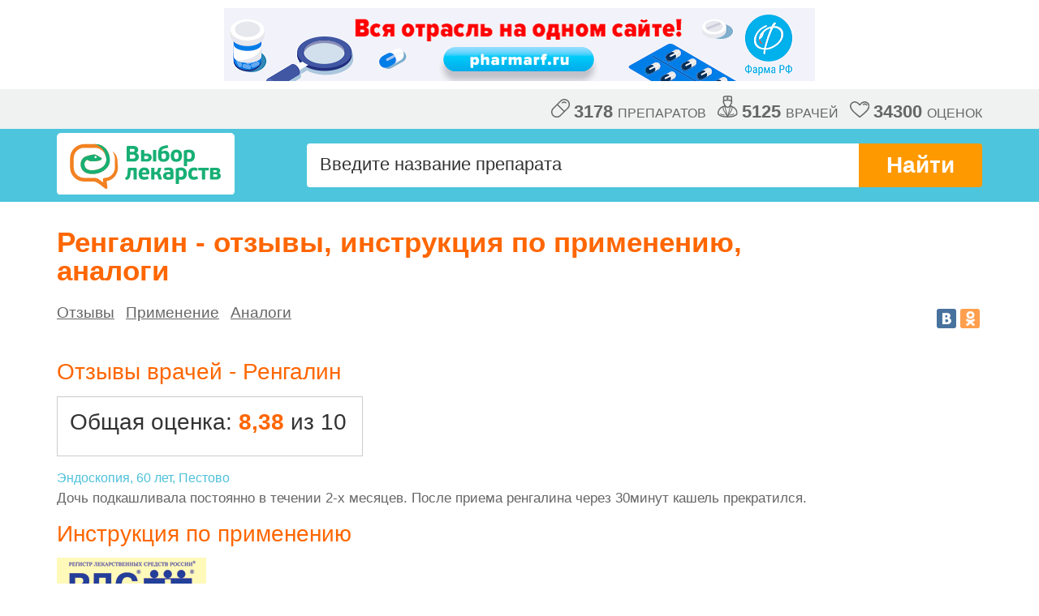

--- FILE ---
content_type: text/html; charset=utf-8
request_url: https://drugchoice.vrachirf.ru/rengalin
body_size: 4611
content:

<!DOCTYPE html>
<html lang="ru">
<head>
	<meta http-equiv=Content-Type content="text/html;charset=UTF-8" />
	<meta name="viewport" content="width=device-width" />
	<link href="/resources/css/styles.css?v=3" rel="stylesheet" type="text/css" />
	<link href="/resources/css/modify.css?v=32" rel="stylesheet" type="text/css" />
	
	<meta name='yandex-verification' content='6599e4a721e95976' />
	<title>Ренгалин – инструкция, применение, отзывы аналоги </title>
	
	<meta name="description" content="Отзывы врачей о препарате Ренгалин. Инструкция по применению. Aналоги препарата с действующим веществом , сравнение цен." />

	<meta property="og:site_name" content="Выбор лекарств" />
	<meta property="og:type" content="website" />
	<meta property="og:description" content="Отзывы и оценка препарата Ренгалин врачами. Инструкция по применению, аналоги с действующим веществом ." />
	<meta property="og:title" content="Ренгалин – отзывы врачей, аналоги, инструкция по применению" />
	<meta property="og:url" content="https://drugchoice.vrachirf.ru/rengalin>" />
	<meta property="og:image" content="https://drugchoice.vrachirf.ru/resources/img/logo_in_frame_800.png" />
	<meta property="og:image:width" content="219" />
	<meta property="og:image:height" content="77" />
	<link rel="image_src" href="https://drugchoice.vrachirf.ru/resources/img/logo_in_frame_800.png" />

	<link rel="icon" href="https://drugchoice.vrachirf.ru/favicon.ico" type="image/vnd.microsoft.icon" />
	<link rel="SHORTCUT ICON" href="https://drugchoice.vrachirf.ru/favicon.png" type="image/x-icon" />
</head>
<body>
	<div class="b-all">
		
<script async='async' src='https://www.googletagservices.com/tag/js/gpt.js'></script>
<script>
	var googletag = googletag || {};
	googletag.cmd = googletag.cmd || [];
</script>

<script>
	googletag.cmd.push(function () {
		googletag.defineSlot('/45575375/drugchoice728x90', [728, 90], 'div-gpt-ad-1564145324326-0').addService(googletag.pubads());

		googletag.pubads().enableSingleRequest();
		googletag.pubads().collapseEmptyDivs();
		
		googletag.enableServices();
	});
</script>


<!-- /45575375/drugchoice728x90 -->


<div style='width: 728px; height: 90px; margin: 10px auto;'>
  <a href="https://pharmarf.ru" target="_blank">
      <img src="https://vrachirf.ru/resources/banners/pharmarf-banner.png" />
  </a>
</div>
	<div class="b-statistics"><div class="b-statistics__container clearfix">
<div class="b-statistics__content">
	<div class="b-statistics__item"><img class="g-icon-drug" src="/resources/img/drug_icon_grey.svg" alt="" /><span class="b-statistics__number">3178</span> препаратов</div>
	<div class="b-statistics__item"><img class="g-icon-drug-doctor" src="/resources/img/doctor_icon_grey.svg" alt="" /><span class="b-statistics__number">5125</span> врачей</div>
	<div class="b-statistics__item"><img class="g-icon-drug-heart" src="/resources/img/heart_icon_grey.svg" alt="" /><span class="b-statistics__number">34300</span> оценок</div>
</div>
</div></div>
	<header class="b-header">
		<div class="b-header__wrapper clearfix">
			<a href="/" title="Выбор лекарств" class="b-logo m-logo_responsive"></a>
			<div class="b-search m-search_small clearfix">
				<form action="/seach" method="get" autocomplete="off">
					<input type="text" placeholder="Введите название препарата" name="query" class="b-search__input m-search__input_small j-search-field">
					<button class="b-search__submit">Найти</button>
					<button class="b-search__submit b-search__submit__short">>></button>
					<div class="b-search__window m-search__window_small j-search-window">
						<ul class="b-search__list j-search-list"></ul>
					</div>
				</form>
			</div>
		</div>
	</header>

		
	<div class="b-content-table m-content-table_smaller-margin-bottom">
	
    


<div itemscope itemtype="https://schema.org/Product">	
	<div class="b-preparation-description">
		
		<div class="b-preparation-description__header-cont clearfix">
			<div class="b-preparation-description__title-cont">
				<h1 class="b-preparation-description__title">Ренгалин - отзывы, инструкция по применению, аналоги</h1>
				<meta itemprop="name" content="Ренгалин"/>
				
			</div>
		</div>
		<div class="b-preparation-description__header-cont clearfix">
			<nav class="menu-block">
				 
				
					<span class="menu-link"><a href="#reviews">Отзывы</a></span>
				 
				 <span class="menu-link"><a href="#indication_link">Применение</a></span>
				 <span class="menu-link"><a href="#analogs">Аналоги</a></span>
			</nav>
		
			<div class="b-preparation-description__rating-cont">
				<div class="b-social">
					<script async type="text/javascript" src="https://yastatic.net/share/share.js" charset="utf-8"></script><div class="yashare-auto-init" data-yashareL10n="ru"  data-yashareQuickServices="vkontakte,odnoklassniki" data-yashareTheme="counter"></div>
				</div>
			</div>
		</div>
		
		
				<div class="b-comment j-comment-inner single">
					<div class="b-comment__header">
					    <h2 id="reviews" class="h2_single">
					        Отзывы врачей - Ренгалин
					    </h2>
					</div>
					
					
					<div class="b-content__inner m-content__inner_small-margin">
	    
		<div class="medicament-rating m-t-15">
			<div>
				<div class="b-preparation__title">
					
					<div class="b-preparation-resume__item total p-b-10" itemprop="aggregateRating" itemscope itemtype="https://schema.org/AggregateRating">
						Общая оценка:&nbsp;<span class="b-preparation-resume__count total" itemprop="ratingValue">8,38</span> из 10
						<meta itemprop="worstRating" content = "1" />
						<meta itemprop="bestRating" content = "10" />
						<meta itemprop="ratingCount" content = "8" />
					</div>
					<div class="clearfix"></div>
				
				</div>
			</div>
		</div>
        
	</div>
					

				
					<div class="b-comment__item">
						<div class="b-comment__title">Эндоскопия, 60 лет, Пестово</div>
						<p class="b-comment__description">Дочь подкашливала постоянно в течении 2-х месяцев. После приема ренгалина через 30минут кашель прекратился.</p>
					</div>
				
				</div>
			
		<a id="indication_link"></a>
		<h2 id="indication" class="h2_single m-t-20">Инструкция по применению</h2>
	
		<div class="b-preparation-description__text m-b-15 text-gray"></div>
		<p><img src="/resources/img/logo/rls.gif" alt="РЛС" /></p>
		<p class="b-preparation-description__text p-b-10"><a class="b-instructions-link" href="https://vrachirf.ru/library/medicaments/description/876" title="Инструкция по применению препарата Ренгалин на vrachirf.ru" target="_blank">Полная инструкция по применению препарата Ренгалин</a></p>
	
	</div>
    
</div>
	<a name="analogs"></a>
    <h2 id="analogs" class="single m-t-20">
        Аналоги препарата Ренгалин
    </h2>
	<div class="b-preparation-description__sub-title m-t-10">Действующее вещество: <span>Не указано</span></div>

	<div class="b-content__inner m-content__inner_small-margin">
		

	<div id=price  class="b-preparation j-preparation current">
		<div class="b-preparation__wrapper">
			<div class="b-preparation__content">
				<div class="b-preparation__title">
					<a class="b-preparation-name " href="/rengalin" title="Рейтинг и озывы по препарату Ренгалин">Ренгалин</a>
					
				</div>
				<div class="b-preparation-resume clearfix">
				
					<div class="b-preparation-resume__item">
						Общая оценка:&nbsp;<span class="b-preparation-resume__count">8,38</span>
					</div>
					<div class="b-preparation-resume__item">
						Эффективность:&nbsp;<span class="b-preparation-resume__count">3,63</span>
					</div>
					<div class="b-preparation-resume__item">
						Безопасность:&nbsp;<span class="b-preparation-resume__count">4,75</span>
					</div>
				
					
				</div>
			
			</div>
		</div>
		<div class="b-preparation__footer">
			<div class="b-preparation__vote">Проголосовали <span class="b-preparation__vote-number">8</span> врачей</div>
			
				<a href="/rengalin" title="Отзывы и мнения по препарату Ренгалин" class="b-comment__switcher ">
				    <img class="b-comment__arrow-up" src="/resources/img/icon_comments_up-01.svg" alt="">
                    <img class="b-comment__arrow-down" src="/resources/img/icon_comments_down-01.svg" alt="">
                    Отзывы и мнения врачей (1)
				</a>
			
		</div>
	</div>

	</div>
	
		<div class="b-content-analogues-title">Препараты, предложенные членами сообщества "Врачи РФ" в качестве аналога препарату "<strong>Ренгалин</strong>" при его отсутствии:</div>
		
		<div class="b-content__inner m-content__inner_small-margin">
			

	<div   class="b-preparation j-preparation ">
		<div class="b-preparation__wrapper">
			<div class="b-preparation__content">
				<div class="b-preparation__title">
					<a class="b-preparation-name " href="/erespal-r" title="Рейтинг и озывы по препарату Эреспал">Эреспал</a>
					
				</div>
				<div class="b-preparation-resume clearfix">
				
					<div class="b-preparation-resume__item">
						Общая оценка:&nbsp;<span class="b-preparation-resume__count">7,62</span>
					</div>
					<div class="b-preparation-resume__item">
						Эффективность:&nbsp;<span class="b-preparation-resume__count">3,69</span>
					</div>
					<div class="b-preparation-resume__item">
						Безопасность:&nbsp;<span class="b-preparation-resume__count">3,93</span>
					</div>
				
					
				</div>
			
			</div>
		</div>
		<div class="b-preparation__footer">
			<div class="b-preparation__vote">Проголосовало <span class="b-preparation__vote-number">123</span> врача</div>
			
				<a href="/erespal-r" title="Отзывы и мнения по препарату Эреспал" class="b-comment__switcher ">
				    <img class="b-comment__arrow-up" src="/resources/img/icon_comments_up-01.svg" alt="">
                    <img class="b-comment__arrow-down" src="/resources/img/icon_comments_down-01.svg" alt="">
                    Отзывы и мнения врачей (14)
				</a>
			
		</div>
	</div>

		</div>
	
	<div class="b-voting">
	
		<p class="b-voting__title">Всего проголосовало: 8 врачей.</p>		
	
		<p class="b-voting__sub-title">Детализация респондентов по специализациям:</p>
		<table class="b-voting__list">
		
			<tr class="b-voting__category"><td class="b-voting__category-name">инфекционные болезни:</td><td class="b-voting__doctors-count">1 врач</td></tr>
		
			<tr class="b-voting__category"><td class="b-voting__category-name">кардиология:</td><td class="b-voting__doctors-count">1 врач</td></tr>
		
			<tr class="b-voting__category"><td class="b-voting__category-name">терапия:</td><td class="b-voting__doctors-count">1 врач</td></tr>
		
			<tr class="b-voting__category"><td class="b-voting__category-name">эндоскопия:</td><td class="b-voting__doctors-count">1 врач</td></tr>
		
			<tr class="b-voting__category"><td class="b-voting__category-name">скорая медицинская помощь:</td><td class="b-voting__doctors-count">1 врач</td></tr>
		
			<tr class="b-voting__category"><td class="b-voting__category-name">психиатрия:</td><td class="b-voting__doctors-count">1 врач</td></tr>
		
			<tr class="b-voting__category"><td class="b-voting__category-name">неврология:</td><td class="b-voting__doctors-count">1 врач</td></tr>
		
			<tr class="b-voting__category"><td class="b-voting__category-name">клиническая фармакология:</td><td class="b-voting__doctors-count">1 врач</td></tr>
			
		</table>
	
	</div>

		<p class="b-content-table__note"></p>
	</div>

	</div>
	<footer class="b-footer">
		<div class="b-footer__wrapper clearfix">
			<div class="b-footer__content">
				<a href="/" class="b-logo"></a>
				<p class="b-footer__copy"> </p>
			</div>
			<ul class="b-footer__list">
				<li class="b-footer__item"><a href="/about" class="b-footer__link">о проекте</a></li>
				<li class="b-footer__item"><a href="/faq" class="b-footer__link">Частые вопросы</a></li>
				
			</ul>
			<ul class="b-footer__list top">
				<li class="b-footer__item"><a href="/android" class="b-footer__link"><img alt="Google Play" title="Скачать приложение для Android" src="/resources/img/mobile/google_play.png" /></a></li>
				<li class="b-footer__item"><a href="/apple" class="b-footer__link"><img alt="App Store" title="Скачать приложение для iOS" src="/resources/img/mobile/app_store.png" /></a></li>
			</ul>
			<div class="b-rss">
				<!--LiveInternet counter--><script type="text/javascript"><!--
				                           	document.write("<a href='//www.liveinternet.ru/click;VrachiRF' " +
"target=_blank><img src='//counter.yadro.ru/hit;VrachiRF?t44.13;r" +
escape(document.referrer) + ((typeof (screen) == "undefined") ? "" :
";s" + screen.width + "*" + screen.height + "*" + (screen.colorDepth ?
screen.colorDepth : screen.pixelDepth)) + ";u" + escape(document.URL) +
";" + Math.random() +
"' alt='' title='LiveInternet' " +
"border='0' width='31' height='31'><\/a>")
//--></script><!--/LiveInternet-->
				
			</div>
		</div>
	</footer>
	<script src="/resources/js/libs/jquery-1.11.3.min.js" type="text/javascript"></script>
	<script src="/resources/js/libs/jquery.mobile-1.4.5.min.js" type="text/javascript"></script>
	<script src="/resources/js/libs/bootstrap.min.js" type="text/javascript"></script>
	<script src="/resources/js/doctors-slider-swype.js" type="text/javascript"></script>
	<script src="/resources/js/main.js?v=4" type="text/javascript"></script>
	
	<script type="text/javascript" src="/resources/js/note.js"></script>

    
    
 <script>
     (function (i, s, o, g, r, a, m) {
         i['GoogleAnalyticsObject'] = r; i[r] = i[r] || function () {
             (i[r].q = i[r].q || []).push(arguments)
         }, i[r].l = 1 * new Date(); a = s.createElement(o),
  m = s.getElementsByTagName(o)[0]; a.async = 1; a.src = g; m.parentNode.insertBefore(a, m)
     })(window, document, 'script', 'https://www.google-analytics.com/analytics.js', 'ga');

     ga('create', 'UA-36601500-1', 'auto');
     ga('send', 'pageview');

     ga('create', 'UA-63401549-1', 'auto', 'drugchoice_single');
     ga('drugchoice_single.send', 'pageview');

</script>   



<!-- Yandex.Metrika vrachirf counter -->
<script type="text/javascript">
	(function (d, w, c) {
		(w[c] = w[c] || []).push(function () {
			try {
				w.yaCounter7613749 = new Ya.Metrika({
					id: 7613749,
					clickmap: true,
					trackLinks: true,
					accurateTrackBounce: true,
					webvisor: true
				});
			} catch (e) { }
		});

		var n = d.getElementsByTagName("script")[0],
            s = d.createElement("script"),
            f = function () { n.parentNode.insertBefore(s, n); };
		s.type = "text/javascript";
		s.async = true;
		s.src = "https://mc.yandex.ru/metrika/watch.js";

		if (w.opera == "[object Opera]") {
			d.addEventListener("DOMContentLoaded", f, false);
		} else { f(); }
	})(document, window, "yandex_metrika_callbacks");
</script>
<noscript><div><img src="https://mc.yandex.ru/watch/7613749" class="yandex-pixel" alt="" /></div></noscript>
<!-- /Yandex.Metrika counter -->

<!-- Yandex.Metrika drugchoice counter -->
<script type="text/javascript">
    (function (d, w, c) {
        (w[c] = w[c] || []).push(function () {
            try {
                w.yaCounter30537837 = new Ya.Metrika({
                    id: 30537837,
                    clickmap: true,
                    trackLinks: true,
                    accurateTrackBounce: true,
                    webvisor: true
                });
            } catch (e) { }
        });

        var n = d.getElementsByTagName("script")[0],
            s = d.createElement("script"),
            f = function () { n.parentNode.insertBefore(s, n); };
        s.type = "text/javascript";
        s.async = true;
        s.src = "https://mc.yandex.ru/metrika/watch.js";

        if (w.opera == "[object Opera]") {
            d.addEventListener("DOMContentLoaded", f, false);
        } else { f(); }
    })(document, window, "yandex_metrika_callbacks");
</script>
<noscript><div><img src="https://mc.yandex.ru/watch/30537837" class="yandex-pixel" alt="" /></div></noscript>
<!-- /Yandex.Metrika counter -->
</body>
</html>

--- FILE ---
content_type: text/plain
request_url: https://www.google-analytics.com/j/collect?v=1&_v=j102&a=31726109&t=pageview&_s=1&dl=https%3A%2F%2Fdrugchoice.vrachirf.ru%2Frengalin&ul=en-us%40posix&dt=%D0%A0%D0%B5%D0%BD%D0%B3%D0%B0%D0%BB%D0%B8%D0%BD%20%E2%80%93%20%D0%B8%D0%BD%D1%81%D1%82%D1%80%D1%83%D0%BA%D1%86%D0%B8%D1%8F%2C%20%D0%BF%D1%80%D0%B8%D0%BC%D0%B5%D0%BD%D0%B5%D0%BD%D0%B8%D0%B5%2C%20%D0%BE%D1%82%D0%B7%D1%8B%D0%B2%D1%8B%20%D0%B0%D0%BD%D0%B0%D0%BB%D0%BE%D0%B3%D0%B8&sr=1280x720&vp=1280x720&_u=IEDAAEABAAAAACAAI~&jid=505503936&gjid=1304755865&cid=1029487065.1769557989&tid=UA-63401549-1&_gid=842270362.1769557989&_r=1&_slc=1&z=778468839
body_size: -838
content:
2,cG-1S3R8DCG03

--- FILE ---
content_type: application/javascript
request_url: https://drugchoice.vrachirf.ru/resources/js/note.js
body_size: 362
content:
$(function () {
	$("p.b-content-table__note").html("Информация предназначена для специалистов здравоохранения. Результаты представлены без какой-либо редакции в&nbsp;том виде, как это заполнили врачи, и&nbsp;могут содержать некорректные сведения. Администрация не&nbsp;несет ответственность за любые последствия использования данных сведений, в том числе при их использовании для назначения и&nbsp;замены лекарственной терапии. Несанкционированное копирование и&nbsp;коммерческое использование материалов сайта запрещено.");
});